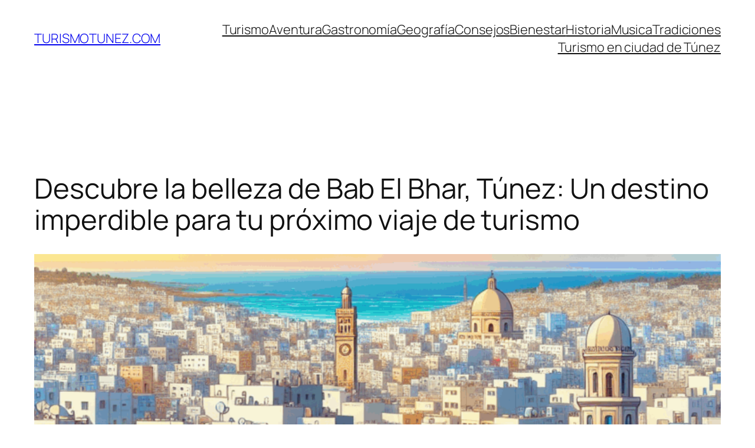

--- FILE ---
content_type: text/javascript
request_url: https://turismotunez.com/wp-content/uploads/hummingbird-assets/8353d711accd38ff71fe478d941dcda8.js
body_size: 1359
content:
/**handles:youtube-iframe-replace-js,jetpack-stats**/
document.addEventListener("click",function(e){var e=e.target.closest("[data-video-id]"),t,a;e&&(t=e.getAttribute("data-video-id"),(a=document.createElement("iframe")).src="https://www.youtube.com/embed/"+t+"?autoplay=1",a.style.width="100%",a.style.maxWidth="800px",a.frameborder=0,a.allowfullscreen="allowfullscreen",e.innerHTML="",e.appendChild(a))});
function st_go(t){window._stq.push(["view",t])}function linktracker_init(t,n){window._stq.push(["clickTrackerInit",t,n])}window.wpcom=window.wpcom||{},window._stq=window._stq||[],window.wpcom.stats=(()=>{var o=(e=function(t,n,o){"function"==typeof t.addEventListener?t.addEventListener(n,o):"object"==typeof t.attachEvent&&t.attachEvent("on"+n,o)},c=function(t){return"object"==typeof t&&t.target?t.target:window.event.srcElement},a=function(t){var n=0;"object"==typeof InstallTrigger&&(n=100),7===s()&&(n=100),f(c(t),n)},d=function(t){f(c(t),0)},u=function(t){var n=document.location;if(n.host===t.host)return!0;if(""===t.host)return!0;if(n.protocol===t.protocol&&n.host===t.hostname){if("http:"===n.protocol&&n.host+":80"===t.host)return!0;if("https:"===n.protocol&&n.host+":443"===t.host)return!0}return!1},f=function(t,n){try{if("object"==typeof t){for(;"A"!==t.nodeName;){if(void 0===t.nodeName)return;if("object"!=typeof t.parentNode)return;t=t.parentNode}if((!u(t)||t.href.includes("/wp-content/uploads"))&&"javascript:"!==t.protocol&&(window._stq.push(["click",{s:"2",u:t.href,r:void 0!==t.rel?t.rel:"0",b:void 0!==i?i:"0",p:void 0!==r?r:"0"}]),n))for(var o=new Date,e=o.getTime()+n;;)if((o=new Date).getTime()>e)break}}catch(t){}},{init:function(t,n){i=t,r=n,document.body?(e(document.body,"click",a),e(document.body,"contextmenu",d)):document&&(e(document,"click",a),e(document,"contextmenu",d))}}),i,r,e,c,a,d,u,f,t,s=function(){var t=0,n;return t="object"==typeof navigator&&"Microsoft Internet Explorer"==navigator.appName&&null!==(n=navigator.userAgent.match(/MSIE ([0-9]{1,})[\.0-9]{0,}/))?parseInt(n[1]):t},p=function(t){var n,o=[];for(n in t)t.hasOwnProperty(n)&&o.push(encodeURIComponent(n)+"="+encodeURIComponent(t[n]));return o.join("&")},w=function(t,n,o){var e=new Image;e.src=document.location.protocol+"//pixel.wp.com/"+t+"?"+n+"&rand="+Math.random(),e.alt="",e.width="6",e.height="5","string"==typeof o&&document.body&&(e.id=o,document.body.appendChild(e))},n=function(t){if(this.a=1,t&&t.length)for(var n=0;n<t.length;n++)this.push(t[n])},m=(n.prototype.push=function(t){var n;t&&("object"==typeof t&&t.length?(n=t.splice(0,1),h[n]&&h[n].apply(null,t)):"function"==typeof t&&t())},function(){window._stq.a||(window._stq=new n(window._stq))}),h={view:function(t){t.host=document.location.host,t.ref=document.referrer,t.fcp=g();try{var n,o,e,i;"undefined"!=typeof window&&window.location&&(e=(o=(n=new URL(window.location.href).searchParams)&&Array.from(n.entries()).filter(([t])=>t.startsWith("utm_")))?Object.fromEntries(o):{},t=(i=Array.from(Object.entries(t)).filter(([t])=>!t.startsWith("utm_")))?Object.fromEntries(i):t,t=Object.assign(t,e))}catch(t){window.console&&window.console.log&&window.console.log(t)}w("g.gif",p(t),"wpstats")},click:function(t){w("c.gif",p(t),!1)},clickTrackerInit:function(t,n){o.init(t,n)}},l=function(){return void 0!==document.hidden&&document.hidden},v=function(){document.hidden||(document.removeEventListener("visibilitychange",v),m())},y=function(){document.addEventListener("visibilitychange",v)};function g(){if(window.performance)for(var t=window.performance.getEntriesByType("paint"),n=0;n<t.length;n++)if("first-contentful-paint"===t[n].name)return Math.round(t[n].startTime);return 0}return 6===s()&&"complete"!==document.readyState&&"object"==typeof document.attachEvent?document.attachEvent("onreadystatechange",function(t){"complete"===document.readyState&&window.setTimeout(m,250)}):(l()?y:m)(),h})();